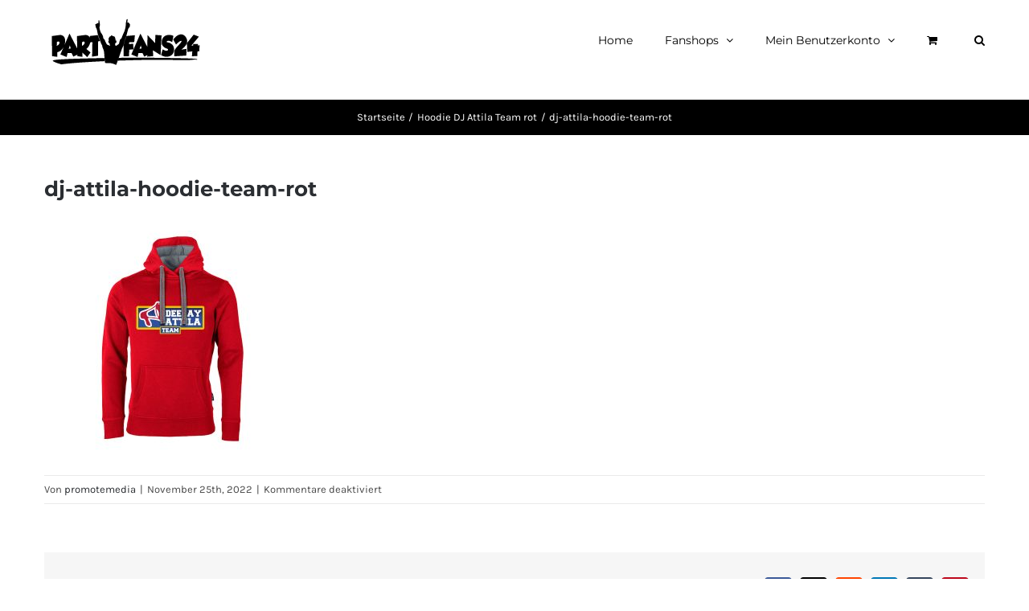

--- FILE ---
content_type: text/html; charset=utf-8
request_url: https://www.google.com/recaptcha/api2/aframe
body_size: 263
content:
<!DOCTYPE HTML><html><head><meta http-equiv="content-type" content="text/html; charset=UTF-8"></head><body><script nonce="LQs7p8gMelp1t3-r9neAag">/** Anti-fraud and anti-abuse applications only. See google.com/recaptcha */ try{var clients={'sodar':'https://pagead2.googlesyndication.com/pagead/sodar?'};window.addEventListener("message",function(a){try{if(a.source===window.parent){var b=JSON.parse(a.data);var c=clients[b['id']];if(c){var d=document.createElement('img');d.src=c+b['params']+'&rc='+(localStorage.getItem("rc::a")?sessionStorage.getItem("rc::b"):"");window.document.body.appendChild(d);sessionStorage.setItem("rc::e",parseInt(sessionStorage.getItem("rc::e")||0)+1);localStorage.setItem("rc::h",'1769275937750');}}}catch(b){}});window.parent.postMessage("_grecaptcha_ready", "*");}catch(b){}</script></body></html>